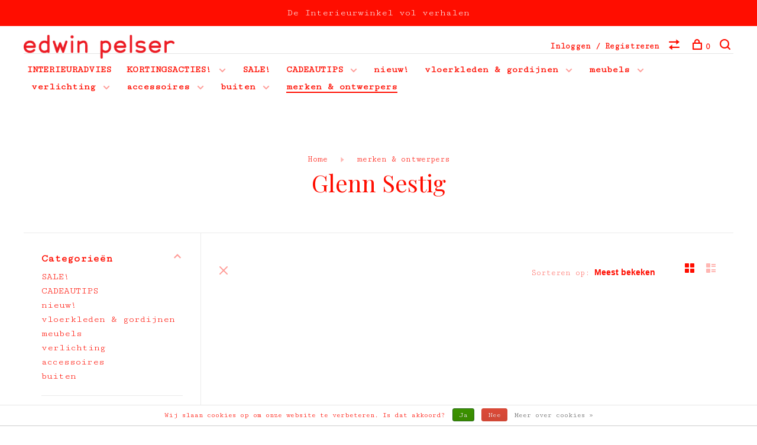

--- FILE ---
content_type: text/html;charset=utf-8
request_url: https://www.edwinpelser.nl/brands/glenn-sestig/
body_size: 8462
content:
<!DOCTYPE html>
<html lang="nl">
  <head>
    
        
    <meta charset="utf-8"/>
<!-- [START] 'blocks/head.rain' -->
<!--

  (c) 2008-2026 Lightspeed Netherlands B.V.
  http://www.lightspeedhq.com
  Generated: 02-02-2026 @ 14:52:44

-->
<link rel="canonical" href="https://www.edwinpelser.nl/brands/glenn-sestig/"/>
<link rel="alternate" href="https://www.edwinpelser.nl/index.rss" type="application/rss+xml" title="Nieuwe producten"/>
<link href="https://cdn.webshopapp.com/assets/cookielaw.css?2025-02-20" rel="stylesheet" type="text/css"/>
<meta name="robots" content="noodp,noydir"/>
<meta property="og:url" content="https://www.edwinpelser.nl/brands/glenn-sestig/?source=facebook"/>
<meta property="og:site_name" content="Edwin Pelser interieur"/>
<meta property="og:title" content="Glenn Sestig"/>
<meta property="og:description" content="Vernieuwing met respect voor tradities, waarbij harmonie tussen mens en natuur gewaarborgd blijft, dat is het verhaal achter de collectie van Edwin Pelser,  die"/>
<!--[if lt IE 9]>
<script src="https://cdn.webshopapp.com/assets/html5shiv.js?2025-02-20"></script>
<![endif]-->
<!-- [END] 'blocks/head.rain' -->
        	<meta property="og:image" content="https://cdn.webshopapp.com/shops/220544/themes/136988/v/1977484/assets/logo.png?20230801105654">
        
        
        
        <title>Glenn Sestig - Edwin Pelser interieur</title>
    <meta name="description" content="Vernieuwing met respect voor tradities, waarbij harmonie tussen mens en natuur gewaarborgd blijft, dat is het verhaal achter de collectie van Edwin Pelser,  die" />
    <meta name="keywords" content="Glenn, Sestig, Design interieur, meubelwinkel,meubelwinkel den haag, designwinkel, designwinkel den haag, design interieur den haag, design cadeau, design kado, design cadeau den haag, design kado den haag, jonge ontwerpers, jonge meubelontwerpers, n" />
    <meta http-equiv="X-UA-Compatible" content="ie=edge">
    <meta name="viewport" content="width=device-width, initial-scale=1.0">
    <meta name="apple-mobile-web-app-capable" content="yes">
    <meta name="apple-mobile-web-app-status-bar-style" content="black">
    <meta name="viewport" content="width=device-width, initial-scale=1, maximum-scale=1, user-scalable=0"/>

    <link rel="shortcut icon" href="https://cdn.webshopapp.com/shops/220544/themes/136988/assets/favicon.ico?2026012021190920201219182952" type="image/x-icon" />
    
      	<link rel="preconnect" href="https://fonts.googleapis.com">
		<link rel="preconnect" href="https://fonts.gstatic.com" crossorigin>
  	    <link href='//fonts.googleapis.com/css?family=Cutive%20Mono:400,400i,300,500,600,700,700i,800,900|Playfair%20Display:400,400i,300,500,600,700,700i,800,900' rel='stylesheet' type='text/css'>
    
    <link rel="stylesheet" href="https://cdn.webshopapp.com/assets/gui-2-0.css?2025-02-20" />
    <link rel="stylesheet" href="https://cdn.webshopapp.com/assets/gui-responsive-2-0.css?2025-02-20" /> 
    <link rel="stylesheet" href="https://cdn.webshopapp.com/shops/220544/themes/136988/assets/style.css?2026012021190920201219182952">
    <link rel="stylesheet" href="https://cdn.webshopapp.com/shops/220544/themes/136988/assets/settings.css?2026012021190920201219182952" />
    
    <script src="//ajax.googleapis.com/ajax/libs/jquery/3.0.0/jquery.min.js"></script>
    <script>
      	if( !window.jQuery ) document.write('<script src="https://cdn.webshopapp.com/shops/220544/themes/136988/assets/jquery-3.0.0.min.js?2026012021190920201219182952"><\/script>');
    </script>
    <script src="//cdn.jsdelivr.net/npm/js-cookie@2/src/js.cookie.min.js"></script>
    
    <script src="https://cdn.webshopapp.com/assets/gui.js?2025-02-20"></script>
    <script src="https://cdn.webshopapp.com/assets/gui-responsive-2-0.js?2025-02-20"></script>
    <script src="https://cdn.webshopapp.com/shops/220544/themes/136988/assets/scripts-min.js?2026012021190920201219182952"></script>
    
        
        
        
  </head>
  <body class="page-glenn-sestig page-brand">
    
        
    <div class="page-content">
      
                                      	      	              	      	      	            
      <script>
      var product_image_size = '660x660x2',
          product_image_thumb = '132x132x2',
          product_in_stock_label = 'op voorraad',
          product_backorder_label = 'leverbaar',
      		product_out_of_stock_label = 'op aanvraag',
          product_multiple_variant_label = 'View all product options',
          show_variant_picker = 1,
          display_variants_on_product_card = 0,
          display_variant_picker_on = 'all',
          show_newsletter_promo_popup = 0,
          newsletter_promo_delay = '10000',
          newsletter_promo_hide_until = '7',
      		currency_format = '€',
          number_format = '0,0.00',
      		shop_url = 'https://www.edwinpelser.nl/',
          shop_id = '220544',
        	readmore = 'Lees meer',
          search_url = "https://www.edwinpelser.nl/search/",
          search_empty = 'Geen producten gevonden',
                    view_all_results = 'Bekijk alle resultaten';
    	</script>
			
      
	<div class="top-bar">De Interieurwinkel vol verhalen</div>

<div class="mobile-nav-overlay"></div>

<header class="site-header site-header-md menu-bottom-layout">
  
    
  <a href="https://www.edwinpelser.nl/" class="logo logo-md ">
          <img src="https://cdn.webshopapp.com/shops/220544/themes/136988/v/1977484/assets/logo.png?20230801105654" alt="Edwin Pelser interieur" class="logo-image">
    	      	<img src="https://cdn.webshopapp.com/shops/220544/themes/136988/v/1977484/assets/logo-white.png?20230801105654" alt="Edwin Pelser interieur" class="logo-image logo-image-white">
    	          </a>

  <nav class="main-nav nav-style">
    <ul>
      
                  
      	        <li class="">
          <a href="https://www.edwinpelser.nl/service/interieurontwerp/" title="INTERIEURADVIES">
            INTERIEURADVIES
          </a>
        </li>
              
                        	
      	      	        <li class="has-child locations-menu-item ">
          <a href="">KORTINGSACTIES!</a>
          <button class="mobile-menu-subopen"><span class="nc-icon-mini arrows-3_small-down"></span></button>
          <ul class="">
            <li>
              <div class="row">
                                	                		                		<div class="col-md-6">
                                            <img data-src="https://cdn.webshopapp.com/shops/220544/themes/136988/v/2794276/assets/header-cta-1.png?20260120211908" alt="20% korting op de gehele collectie van Normann Copenhagen" class="lazy">
                      <div>
                        <div class="location-title">20% korting op de gehele collectie van Normann Copenhagen</div>
                        <div class="location-subtitle">in de maand januari</div>
                      </div>
											                          
                    </div>
                	                                	                		                		<div class="col-md-6">
                                            <img data-src="https://cdn.webshopapp.com/shops/220544/themes/136988/v/2773448/assets/header-cta-2.png?20251211154808" alt="20% korting op Muuto Stacked system" class="lazy">
                      <div>
                        <div class="location-title">20% korting op Muuto Stacked system</div>
                        <div class="location-subtitle">tm 20 februari 2025</div>
                      </div>
											                          
                    </div>
                	                                	                                	                                
              </div>
            </li>
          </ul>
        </li>
      	              
                        	
      	                <li class="menu-item-category-5628137">
          <a href="https://www.edwinpelser.nl/sale/">SALE!</a>
                            </li>
                <li class="menu-item-category-10494730 has-child">
          <a href="https://www.edwinpelser.nl/cadeautips/">CADEAUTIPS</a>
          <button class="mobile-menu-subopen"><span class="nc-icon-mini arrows-3_small-down"></span></button>                    <ul class="">
                          <li class="subsubitem">
                <a class="underline-hover" href="https://www.edwinpelser.nl/cadeautips/duurzame-cadeaus/" title="duurzame CADEAUS">duurzame CADEAUS</a>
                                              </li>
                          <li class="subsubitem">
                <a class="underline-hover" href="https://www.edwinpelser.nl/cadeautips/cadeaus-50/" title="CADEAUS &lt;€ 50">CADEAUS &lt;€ 50</a>
                                              </li>
                          <li class="subsubitem">
                <a class="underline-hover" href="https://www.edwinpelser.nl/cadeautips/cadeaus-50-100/" title="CADEAUS  €50-100">CADEAUS  €50-100</a>
                                              </li>
                          <li class="subsubitem">
                <a class="underline-hover" href="https://www.edwinpelser.nl/cadeautips/cadeaus100/" title="CADEAUS&gt;€100">CADEAUS&gt;€100</a>
                                              </li>
                      </ul>
                  </li>
                <li class="menu-item-category-9863040">
          <a href="https://www.edwinpelser.nl/nieuw/">nieuw!</a>
                            </li>
                <li class="menu-item-category-7873934 has-child">
          <a href="https://www.edwinpelser.nl/vloerkleden-gordijnen/">vloerkleden &amp; gordijnen</a>
          <button class="mobile-menu-subopen"><span class="nc-icon-mini arrows-3_small-down"></span></button>                    <ul class="">
                          <li class="subsubitem">
                <a class="underline-hover" href="https://www.edwinpelser.nl/vloerkleden-gordijnen/vloerkleden/" title="vloerkleden">vloerkleden</a>
                                              </li>
                          <li class="subsubitem">
                <a class="underline-hover" href="https://www.edwinpelser.nl/vloerkleden-gordijnen/gordijnen/" title="gordijnen">gordijnen</a>
                                              </li>
                      </ul>
                  </li>
                <li class="menu-item-category-5104547 has-child">
          <a href="https://www.edwinpelser.nl/meubels/">meubels</a>
          <button class="mobile-menu-subopen"><span class="nc-icon-mini arrows-3_small-down"></span></button>                    <ul class="">
                          <li class="subsubitem">
                <a class="underline-hover" href="https://www.edwinpelser.nl/meubels/banken/" title="banken">banken</a>
                                              </li>
                          <li class="subsubitem">
                <a class="underline-hover" href="https://www.edwinpelser.nl/meubels/fauteuils/" title="fauteuils">fauteuils</a>
                                              </li>
                          <li class="subsubitem">
                <a class="underline-hover" href="https://www.edwinpelser.nl/meubels/eettafels/" title="eettafels">eettafels</a>
                                              </li>
                          <li class="subsubitem">
                <a class="underline-hover" href="https://www.edwinpelser.nl/meubels/lage-tafels/" title="lage tafels">lage tafels</a>
                                              </li>
                          <li class="subsubitem">
                <a class="underline-hover" href="https://www.edwinpelser.nl/meubels/eetkamerstoelen/" title="eetkamerstoelen">eetkamerstoelen</a>
                                              </li>
                          <li class="subsubitem has-child">
                <a class="underline-hover" href="https://www.edwinpelser.nl/meubels/kasten/" title="kasten">kasten</a>
                <button class="mobile-menu-subopen"><span class="nc-icon-mini arrows-3_small-down"></span></button>                                <ul class="">
                                      <li class="subsubitem">
                      <a class="underline-hover" href="https://www.edwinpelser.nl/meubels/kasten/string-furniture/" title="String Furniture">String Furniture</a>
                    </li>
                                      <li class="subsubitem">
                      <a class="underline-hover" href="https://www.edwinpelser.nl/meubels/kasten/montana/" title="Montana">Montana</a>
                    </li>
                                  </ul>
                              </li>
                          <li class="subsubitem">
                <a class="underline-hover" href="https://www.edwinpelser.nl/meubels/bureaus/" title="bureau&#039;s">bureau&#039;s</a>
                                              </li>
                          <li class="subsubitem">
                <a class="underline-hover" href="https://www.edwinpelser.nl/meubels/eetbanken/" title="eetbanken">eetbanken</a>
                                              </li>
                          <li class="subsubitem">
                <a class="underline-hover" href="https://www.edwinpelser.nl/meubels/barkrukken/" title="barkrukken">barkrukken</a>
                                              </li>
                          <li class="subsubitem">
                <a class="underline-hover" href="https://www.edwinpelser.nl/meubels/krukken-poefs/" title="krukken &amp; poefs">krukken &amp; poefs</a>
                                              </li>
                          <li class="subsubitem">
                <a class="underline-hover" href="https://www.edwinpelser.nl/meubels/bureaustoelen/" title="bureaustoelen">bureaustoelen</a>
                                              </li>
                      </ul>
                  </li>
                <li class="menu-item-category-5104535 has-child">
          <a href="https://www.edwinpelser.nl/verlichting/">verlichting</a>
          <button class="mobile-menu-subopen"><span class="nc-icon-mini arrows-3_small-down"></span></button>                    <ul class="">
                          <li class="subsubitem">
                <a class="underline-hover" href="https://www.edwinpelser.nl/verlichting/hanglampen/" title="hanglampen">hanglampen</a>
                                              </li>
                          <li class="subsubitem">
                <a class="underline-hover" href="https://www.edwinpelser.nl/verlichting/vloerlampen/" title="vloerlampen">vloerlampen</a>
                                              </li>
                          <li class="subsubitem">
                <a class="underline-hover" href="https://www.edwinpelser.nl/verlichting/tafellampen/" title="tafellampen">tafellampen</a>
                                              </li>
                          <li class="subsubitem">
                <a class="underline-hover" href="https://www.edwinpelser.nl/verlichting/wandlampen/" title="wandlampen">wandlampen</a>
                                              </li>
                          <li class="subsubitem">
                <a class="underline-hover" href="https://www.edwinpelser.nl/verlichting/lichtbronnen-plafondkapjes/" title="lichtbronnen &amp; plafondkapjes">lichtbronnen &amp; plafondkapjes</a>
                                              </li>
                          <li class="subsubitem">
                <a class="underline-hover" href="https://www.edwinpelser.nl/verlichting/snoerloze-lampen/" title="snoerloze lampen">snoerloze lampen</a>
                                              </li>
                      </ul>
                  </li>
                <li class="menu-item-category-5104601 has-child">
          <a href="https://www.edwinpelser.nl/accessoires/">accessoires</a>
          <button class="mobile-menu-subopen"><span class="nc-icon-mini arrows-3_small-down"></span></button>                    <ul class="">
                          <li class="subsubitem has-child">
                <a class="underline-hover" href="https://www.edwinpelser.nl/accessoires/op-tafel/" title="op tafel">op tafel</a>
                <button class="mobile-menu-subopen"><span class="nc-icon-mini arrows-3_small-down"></span></button>                                <ul class="">
                                      <li class="subsubitem">
                      <a class="underline-hover" href="https://www.edwinpelser.nl/accessoires/op-tafel/servies/" title="servies">servies</a>
                    </li>
                                      <li class="subsubitem">
                      <a class="underline-hover" href="https://www.edwinpelser.nl/accessoires/op-tafel/vazen/" title="vazen">vazen</a>
                    </li>
                                      <li class="subsubitem">
                      <a class="underline-hover" href="https://www.edwinpelser.nl/accessoires/op-tafel/kaarsen-kandelaars/" title="kaarsen &amp; kandelaars">kaarsen &amp; kandelaars</a>
                    </li>
                                      <li class="subsubitem">
                      <a class="underline-hover" href="https://www.edwinpelser.nl/accessoires/op-tafel/kijk-op-den-haag/" title="Kijk op Den Haag">Kijk op Den Haag</a>
                    </li>
                                      <li class="subsubitem">
                      <a class="underline-hover" href="https://www.edwinpelser.nl/accessoires/op-tafel/broodplanken/" title="broodplanken">broodplanken</a>
                    </li>
                                  </ul>
                              </li>
                          <li class="subsubitem has-child">
                <a class="underline-hover" href="https://www.edwinpelser.nl/accessoires/aan-de-muur/" title="aan de muur">aan de muur</a>
                <button class="mobile-menu-subopen"><span class="nc-icon-mini arrows-3_small-down"></span></button>                                <ul class="">
                                      <li class="subsubitem">
                      <a class="underline-hover" href="https://www.edwinpelser.nl/accessoires/aan-de-muur/kapstokken/" title="kapstokken">kapstokken</a>
                    </li>
                                      <li class="subsubitem">
                      <a class="underline-hover" href="https://www.edwinpelser.nl/accessoires/aan-de-muur/spiegels/" title="spiegels">spiegels</a>
                    </li>
                                      <li class="subsubitem">
                      <a class="underline-hover" href="https://www.edwinpelser.nl/accessoires/aan-de-muur/wandplanken/" title="wandplanken">wandplanken</a>
                    </li>
                                      <li class="subsubitem">
                      <a class="underline-hover" href="https://www.edwinpelser.nl/accessoires/aan-de-muur/overig-aan-de-muur/" title="overig aan de muur">overig aan de muur</a>
                    </li>
                                  </ul>
                              </li>
                          <li class="subsubitem">
                <a class="underline-hover" href="https://www.edwinpelser.nl/accessoires/voor-kinderen/" title="voor kinderen">voor kinderen</a>
                                              </li>
                          <li class="subsubitem has-child">
                <a class="underline-hover" href="https://www.edwinpelser.nl/accessoires/textiel/" title="textiel">textiel</a>
                <button class="mobile-menu-subopen"><span class="nc-icon-mini arrows-3_small-down"></span></button>                                <ul class="">
                                      <li class="subsubitem">
                      <a class="underline-hover" href="https://www.edwinpelser.nl/accessoires/textiel/theedoeken/" title="theedoeken">theedoeken</a>
                    </li>
                                      <li class="subsubitem">
                      <a class="underline-hover" href="https://www.edwinpelser.nl/accessoires/textiel/plaids-kussens/" title="plaids &amp; kussens">plaids &amp; kussens</a>
                    </li>
                                      <li class="subsubitem">
                      <a class="underline-hover" href="https://www.edwinpelser.nl/accessoires/textiel/beddengoed/" title="beddengoed">beddengoed</a>
                    </li>
                                  </ul>
                              </li>
                          <li class="subsubitem">
                <a class="underline-hover" href="https://www.edwinpelser.nl/accessoires/objecten/" title="objecten">objecten</a>
                                              </li>
                          <li class="subsubitem">
                <a class="underline-hover" href="https://www.edwinpelser.nl/accessoires/opbergmanden/" title="opbergmanden">opbergmanden</a>
                                              </li>
                          <li class="subsubitem">
                <a class="underline-hover" href="https://www.edwinpelser.nl/accessoires/bureau-accessoires/" title="bureau accessoires">bureau accessoires</a>
                                              </li>
                          <li class="subsubitem">
                <a class="underline-hover" href="https://www.edwinpelser.nl/accessoires/boeken/" title="boeken">boeken</a>
                                              </li>
                          <li class="subsubitem">
                <a class="underline-hover" href="https://www.edwinpelser.nl/accessoires/tassen/" title="tassen">tassen</a>
                                              </li>
                      </ul>
                  </li>
                <li class="menu-item-category-5104550 has-child">
          <a href="https://www.edwinpelser.nl/buiten/">buiten</a>
          <button class="mobile-menu-subopen"><span class="nc-icon-mini arrows-3_small-down"></span></button>                    <ul class="">
                          <li class="subsubitem">
                <a class="underline-hover" href="https://www.edwinpelser.nl/buiten/buitenmeubels/" title="buitenmeubels">buitenmeubels</a>
                                              </li>
                          <li class="subsubitem">
                <a class="underline-hover" href="https://www.edwinpelser.nl/buiten/buiten-accessoires/" title="buiten accessoires">buiten accessoires</a>
                                              </li>
                      </ul>
                  </li>
                      
                        
      	        <li class="brand-menu-item active"><a href="https://www.edwinpelser.nl/brands/"> merken &amp; ontwerpers</a></li>
              
                              
      
      <li class="menu-item-mobile-only m-t-30">
                <a href="#" title="Account" data-featherlight="#loginModal">Login / Register</a>
              </li>
      
            
                    
      
    </ul>
  </nav>

  <nav class="secondary-nav nav-style">
     <div class="search-header secondary-style">
      <form action="https://www.edwinpelser.nl/search/" method="get" id="searchForm">
        <input type="text" name="q" autocomplete="off" value="" placeholder="Zoek naar artikel">
        <a href="#" class="search-close">Sluiten</a>
        <div class="search-results"></div>
      </form>
    </div>
    
    <ul>
      <li class="menu-item-desktop-only menu-item-account">
                <a href="#" title="Account" data-featherlight="#loginModal">Inloggen / Registreren</a>
              </li>
      
            
                    
      
            
            <li class="hidden-xs">
        <a href="https://www.edwinpelser.nl/compare/" title="Vergelijk"><span class="nc-icon-mini arrows-1_direction-56"></span></a>
      </li>
            
      <li>
        <a href="#" title="Winkelwagen" class="cart-trigger"><span class="nc-icon-mini shopping_bag-20"></span>0</a>
      </li>

      <li class="search-trigger-item">
        <a href="#" title="Zoeken" class="search-trigger"><span class="nc-icon-mini ui-1_zoom"></span></a>
      </li>
    </ul>
    
    <a class="burger">
      <span></span>
    </a>    
  </nav>
</header>      <div itemscope itemtype="http://schema.org/BreadcrumbList">
	<div itemprop="itemListElement" itemscope itemtype="http://schema.org/ListItem">
    <a itemprop="item" href="https://www.edwinpelser.nl/"><span itemprop="name" content="Home"></span></a>
    <meta itemprop="position" content="1" />
  </div>
    	<div itemprop="itemListElement" itemscope itemtype="http://schema.org/ListItem">
      <a itemprop="item" href="https://www.edwinpelser.nl/brands/"><span itemprop="name" content=" merken &amp; ontwerpers"></span></a>
      <meta itemprop="position" content="2" />
    </div>
  </div>

      <div class="cart-sidebar-container">
  <div class="cart-sidebar">
    <button class="cart-sidebar-close" aria-label="Close">✕</button>
    <div class="cart-sidebar-title">
      <h5>Winkelwagen</h5>
      <p><span class="item-qty"></span> artikelen</p>
    </div>
    
    <div class="cart-sidebar-body">
        
      <div class="no-cart-products">Geen producten gevonden...</div>
      
    </div>
    
      </div>
</div>      <!-- Login Modal -->
<div class="modal-lighbox login-modal" id="loginModal">
  <div class="row">
    <div class="col-sm-6 m-b-30 login-row p-r-30 sm-p-r-15">
      <h4>Inloggen</h4>
      <p>Als u een account bij ons heeft, meld u dan aan.</p>
      <form action="https://www.edwinpelser.nl/account/loginPost/?return=https%3A%2F%2Fwww.edwinpelser.nl%2Fbrands%2Fglenn-sestig%2F" method="post" class="secondary-style">
        <input type="hidden" name="key" value="be9c258e123ecc6ccd1dae3ccce3e1cb" />
        <div class="form-row">
          <input type="text" name="email" autocomplete="on" placeholder="E-mailadres" class="required" />
        </div>
        <div class="form-row">
          <input type="password" name="password" autocomplete="on" placeholder="Wachtwoord" class="required" />
        </div>
        <div class="">
          <a class="button button-arrow button-solid button-block popup-validation m-b-15" href="javascript:;" title="Inloggen">Inloggen</a>
                  </div>
      </form>
    </div>
    <div class="col-sm-6 m-b-30 p-l-30 sm-p-l-15">
      <h4>Registreren</h4>
      <p class="register-subtitle">Door een account aan te maken in deze winkel kunt u het betalingsproces sneller doorlopen, meerdere adressen opslaan, bestellingen bekijken en volgen en meer.</p>
      <a class="button button-arrow" href="https://www.edwinpelser.nl/account/register/" title="Account aanmaken">Account aanmaken</a>
    </div>
  </div>
  <div class="text-center forgot-password">
    <a class="forgot-pw" href="https://www.edwinpelser.nl/account/password/">Wachtwoord vergeten?</a>
  </div>
</div>      
      <main class="main-content">
                  		

<div class="container container-sm">
  <!-- Collection Intro -->
    	<div class="text-center m-t-80 sm-m-t-50">
      
            
            <!-- Breadcrumbs -->
      <div class="breadcrumbs">
        <a href="https://www.edwinpelser.nl/" title="Home">Home</a>
                <i class="nc-icon-mini arrows-1_small-triangle-right"></i><a class="last" href="https://www.edwinpelser.nl/brands/"> merken &amp; ontwerpers</a>
              </div>
            <h1 class="page-title">Glenn Sestig</h1>
          </div>
  </div>
  
<div class="collection-products" id="collection-page">
    <div class="collection-sidebar">
    
    <div class="collection-sidebar-wrapper">
      <button class="filter-close-mobile" aria-label="Close">✕</button>
      <form action="https://www.edwinpelser.nl/brands/glenn-sestig/" method="get" id="sidebar_filters">
        <input type="hidden" name="mode" value="grid" id="filter_form_mode_side" />
        <input type="hidden" name="limit" value="24" id="filter_form_limit_side" />
        <input type="hidden" name="sort" value="popular" id="filter_form_sort_side" />
        <input type="hidden" name="max" value="5" id="filter_form_max_2_side" />
        <input type="hidden" name="min" value="0" id="filter_form_min_2_side" />

        <div class="sidebar-filters">

          <div class="filter-wrap active" id="categoriesFilters">
            <div class="filter-title">Categorieën</div>
            <div class="filter-item">
              <ul class="categories-list">
                                  <li class=""><a href="https://www.edwinpelser.nl/sale/">SALE!</a>
                                                          </li>
                                  <li class=""><a href="https://www.edwinpelser.nl/cadeautips/">CADEAUTIPS</a>
                                        <span class="toggle-sub-cats">
                      <span class="nc-icon-mini arrows-3_small-down"></span>
                    </span>
                                                              <ul class="">
                                                  <li class="">
                            <a href="https://www.edwinpelser.nl/cadeautips/duurzame-cadeaus/">duurzame CADEAUS <small>(27)</small></a>
                                                                                  </li>
                                                  <li class="">
                            <a href="https://www.edwinpelser.nl/cadeautips/cadeaus-50/">CADEAUS &lt;€ 50 <small>(63)</small></a>
                                                                                  </li>
                                                  <li class="">
                            <a href="https://www.edwinpelser.nl/cadeautips/cadeaus-50-100/">CADEAUS  €50-100 <small>(34)</small></a>
                                                                                  </li>
                                                  <li class="">
                            <a href="https://www.edwinpelser.nl/cadeautips/cadeaus100/">CADEAUS&gt;€100 <small>(25)</small></a>
                                                                                  </li>
                                              </ul>
                                      </li>
                                  <li class=""><a href="https://www.edwinpelser.nl/nieuw/">nieuw!</a>
                                                          </li>
                                  <li class=""><a href="https://www.edwinpelser.nl/vloerkleden-gordijnen/">vloerkleden &amp; gordijnen</a>
                                        <span class="toggle-sub-cats">
                      <span class="nc-icon-mini arrows-3_small-down"></span>
                    </span>
                                                              <ul class="">
                                                  <li class="">
                            <a href="https://www.edwinpelser.nl/vloerkleden-gordijnen/vloerkleden/">vloerkleden <small>(76)</small></a>
                                                                                  </li>
                                                  <li class="">
                            <a href="https://www.edwinpelser.nl/vloerkleden-gordijnen/gordijnen/">gordijnen <small>(31)</small></a>
                                                                                  </li>
                                              </ul>
                                      </li>
                                  <li class=""><a href="https://www.edwinpelser.nl/meubels/">meubels</a>
                                        <span class="toggle-sub-cats">
                      <span class="nc-icon-mini arrows-3_small-down"></span>
                    </span>
                                                              <ul class="">
                                                  <li class="">
                            <a href="https://www.edwinpelser.nl/meubels/banken/">banken <small>(110)</small></a>
                                                                                  </li>
                                                  <li class="">
                            <a href="https://www.edwinpelser.nl/meubels/fauteuils/">fauteuils <small>(36)</small></a>
                                                                                  </li>
                                                  <li class="">
                            <a href="https://www.edwinpelser.nl/meubels/eettafels/">eettafels <small>(82)</small></a>
                                                                                  </li>
                                                  <li class="">
                            <a href="https://www.edwinpelser.nl/meubels/lage-tafels/">lage tafels <small>(62)</small></a>
                                                                                  </li>
                                                  <li class="">
                            <a href="https://www.edwinpelser.nl/meubels/eetkamerstoelen/">eetkamerstoelen <small>(73)</small></a>
                                                                                  </li>
                                                  <li class="">
                            <a href="https://www.edwinpelser.nl/meubels/kasten/">kasten <small>(84)</small></a>
                                                        <span class="toggle-sub-cats">
                              <span class="nc-icon-mini arrows-3_small-down"></span>
                            </span>
                                                                                    <ul class="">
                                                            <li class=""><a href="https://www.edwinpelser.nl/meubels/kasten/string-furniture/">String Furniture <small>(17)</small></a></li>
                                                            <li class=""><a href="https://www.edwinpelser.nl/meubels/kasten/montana/">Montana <small>(44)</small></a></li>
                                    
                            </ul>
                                                      </li>
                                                  <li class="">
                            <a href="https://www.edwinpelser.nl/meubels/bureaus/">bureau&#039;s <small>(26)</small></a>
                                                                                  </li>
                                                  <li class="">
                            <a href="https://www.edwinpelser.nl/meubels/eetbanken/">eetbanken <small>(26)</small></a>
                                                                                  </li>
                                                  <li class="">
                            <a href="https://www.edwinpelser.nl/meubels/barkrukken/">barkrukken <small>(15)</small></a>
                                                                                  </li>
                                                  <li class="">
                            <a href="https://www.edwinpelser.nl/meubels/krukken-poefs/">krukken &amp; poefs <small>(32)</small></a>
                                                                                  </li>
                                                  <li class="">
                            <a href="https://www.edwinpelser.nl/meubels/bureaustoelen/">bureaustoelen <small>(17)</small></a>
                                                                                  </li>
                                              </ul>
                                      </li>
                                  <li class=""><a href="https://www.edwinpelser.nl/verlichting/">verlichting</a>
                                        <span class="toggle-sub-cats">
                      <span class="nc-icon-mini arrows-3_small-down"></span>
                    </span>
                                                              <ul class="">
                                                  <li class="">
                            <a href="https://www.edwinpelser.nl/verlichting/hanglampen/">hanglampen <small>(126)</small></a>
                                                                                  </li>
                                                  <li class="">
                            <a href="https://www.edwinpelser.nl/verlichting/vloerlampen/">vloerlampen <small>(33)</small></a>
                                                                                  </li>
                                                  <li class="">
                            <a href="https://www.edwinpelser.nl/verlichting/tafellampen/">tafellampen <small>(59)</small></a>
                                                                                  </li>
                                                  <li class="">
                            <a href="https://www.edwinpelser.nl/verlichting/wandlampen/">wandlampen <small>(47)</small></a>
                                                                                  </li>
                                                  <li class="">
                            <a href="https://www.edwinpelser.nl/verlichting/lichtbronnen-plafondkapjes/">lichtbronnen &amp; plafondkapjes <small>(3)</small></a>
                                                                                  </li>
                                                  <li class="">
                            <a href="https://www.edwinpelser.nl/verlichting/snoerloze-lampen/">snoerloze lampen <small>(13)</small></a>
                                                                                  </li>
                                              </ul>
                                      </li>
                                  <li class=""><a href="https://www.edwinpelser.nl/accessoires/">accessoires</a>
                                        <span class="toggle-sub-cats">
                      <span class="nc-icon-mini arrows-3_small-down"></span>
                    </span>
                                                              <ul class="">
                                                  <li class="">
                            <a href="https://www.edwinpelser.nl/accessoires/op-tafel/">op tafel <small>(111)</small></a>
                                                        <span class="toggle-sub-cats">
                              <span class="nc-icon-mini arrows-3_small-down"></span>
                            </span>
                                                                                    <ul class="">
                                                            <li class=""><a href="https://www.edwinpelser.nl/accessoires/op-tafel/servies/">servies <small>(61)</small></a></li>
                                                            <li class=""><a href="https://www.edwinpelser.nl/accessoires/op-tafel/vazen/">vazen <small>(51)</small></a></li>
                                                            <li class=""><a href="https://www.edwinpelser.nl/accessoires/op-tafel/kaarsen-kandelaars/">kaarsen &amp; kandelaars <small>(20)</small></a></li>
                                                            <li class=""><a href="https://www.edwinpelser.nl/accessoires/op-tafel/kijk-op-den-haag/">Kijk op Den Haag <small>(6)</small></a></li>
                                                            <li class=""><a href="https://www.edwinpelser.nl/accessoires/op-tafel/broodplanken/">broodplanken <small>(3)</small></a></li>
                                    
                            </ul>
                                                      </li>
                                                  <li class="">
                            <a href="https://www.edwinpelser.nl/accessoires/aan-de-muur/">aan de muur <small>(59)</small></a>
                                                        <span class="toggle-sub-cats">
                              <span class="nc-icon-mini arrows-3_small-down"></span>
                            </span>
                                                                                    <ul class="">
                                                            <li class=""><a href="https://www.edwinpelser.nl/accessoires/aan-de-muur/kapstokken/">kapstokken <small>(43)</small></a></li>
                                                            <li class=""><a href="https://www.edwinpelser.nl/accessoires/aan-de-muur/spiegels/">spiegels <small>(14)</small></a></li>
                                                            <li class=""><a href="https://www.edwinpelser.nl/accessoires/aan-de-muur/wandplanken/">wandplanken <small>(22)</small></a></li>
                                                            <li class=""><a href="https://www.edwinpelser.nl/accessoires/aan-de-muur/overig-aan-de-muur/">overig aan de muur <small>(28)</small></a></li>
                                    
                            </ul>
                                                      </li>
                                                  <li class="">
                            <a href="https://www.edwinpelser.nl/accessoires/voor-kinderen/">voor kinderen <small>(28)</small></a>
                                                                                  </li>
                                                  <li class="">
                            <a href="https://www.edwinpelser.nl/accessoires/textiel/">textiel <small>(29)</small></a>
                                                        <span class="toggle-sub-cats">
                              <span class="nc-icon-mini arrows-3_small-down"></span>
                            </span>
                                                                                    <ul class="">
                                                            <li class=""><a href="https://www.edwinpelser.nl/accessoires/textiel/theedoeken/">theedoeken <small>(9)</small></a></li>
                                                            <li class=""><a href="https://www.edwinpelser.nl/accessoires/textiel/plaids-kussens/">plaids &amp; kussens <small>(40)</small></a></li>
                                                            <li class=""><a href="https://www.edwinpelser.nl/accessoires/textiel/beddengoed/">beddengoed <small>(0)</small></a></li>
                                    
                            </ul>
                                                      </li>
                                                  <li class="">
                            <a href="https://www.edwinpelser.nl/accessoires/objecten/">objecten <small>(48)</small></a>
                                                                                  </li>
                                                  <li class="">
                            <a href="https://www.edwinpelser.nl/accessoires/opbergmanden/">opbergmanden <small>(5)</small></a>
                                                                                  </li>
                                                  <li class="">
                            <a href="https://www.edwinpelser.nl/accessoires/bureau-accessoires/">bureau accessoires <small>(19)</small></a>
                                                                                  </li>
                                                  <li class="">
                            <a href="https://www.edwinpelser.nl/accessoires/boeken/">boeken <small>(16)</small></a>
                                                                                  </li>
                                                  <li class="">
                            <a href="https://www.edwinpelser.nl/accessoires/tassen/">tassen <small>(31)</small></a>
                                                                                  </li>
                                              </ul>
                                      </li>
                                  <li class=""><a href="https://www.edwinpelser.nl/buiten/">buiten</a>
                                        <span class="toggle-sub-cats">
                      <span class="nc-icon-mini arrows-3_small-down"></span>
                    </span>
                                                              <ul class="">
                                                  <li class="">
                            <a href="https://www.edwinpelser.nl/buiten/buitenmeubels/">buitenmeubels <small>(126)</small></a>
                                                                                  </li>
                                                  <li class="">
                            <a href="https://www.edwinpelser.nl/buiten/buiten-accessoires/">buiten accessoires <small>(26)</small></a>
                                                                                  </li>
                                              </ul>
                                      </li>
                              </ul>
            </div>
          </div>
          
                    <div class="filter-wrap" id="priceFilters">
            <div class="filter-title">Prijs</div>
            <div class="filter-item">
              <div class="price-filter">
                <div class="sidebar-filter-slider">
                  <div class="collection-filter-price price-filter-2"></div>
                </div>
                <div class="price-filter-range">
                  <div class="row">
                    <div class="col-xs-6">
                      <div class="min">Min: €<span>0</span></div>
                    </div>
                    <div class="col-xs-6 text-right">
                      <div class="max">Max: €<span>5</span></div>
                    </div>
                  </div>
                </div>
              </div>
            </div>
          </div>
          
          
                    
          
        </div>
      </form>
      
            
		</div>
  </div>
    <div class="collection-content">
    
    <div class="collection-top-wrapper">
    
            <div class="filter-open-wrapper">
        <a href="#" class="filter-open">
          <i class="nc-icon-mini ui-3_funnel-39 open-icon"></i>
          <i class="nc-icon-mini ui-1_simple-remove close-icon"></i>
        </a>
        <a href="#" class="filter-open-mobile">
          <i class="nc-icon-mini ui-3_funnel-39 open-icon"></i>
          <i class="nc-icon-mini ui-1_simple-remove close-icon"></i>
        </a>
      </div>
            
            
            <form action="https://www.edwinpelser.nl/brands/glenn-sestig/" method="get" id="filter_form_top" class="inline">
        <input type="hidden" name="limit" value="24" id="filter_form_limit_top" />
        <input type="hidden" name="sort" value="popular" id="filter_form_sort_top" />
        <input type="hidden" name="max" value="5" id="filter_form_max_top" />
        <input type="hidden" name="min" value="0" id="filter_form_min_top" />
        
      	<div class="inline collection-actions m-r-15 m-l-15">
          <div class="inline hint-text">Sorteren op: </div>
          <select name="sort" onchange="$('#filter_form_top').submit();" class="hidden-xs hidden-sm">
                    <option value="popular" selected="selected">Meest bekeken</option>
                    <option value="newest">Nieuwste producten</option>
                    <option value="lowest">Laagste prijs</option>
                    <option value="highest">Hoogste prijs</option>
                    <option value="asc">Naam oplopend</option>
                    <option value="desc">Naam aflopend</option>
                    </select>
        </div>
      </form>
          
    
      <div class="grid-list">
        <a href="#" class="grid-switcher-item active" data-value="grid">
          <i class="nc-icon-mini ui-2_grid-45"></i>
        </a>
        <a href="#" class="grid-switcher-item" data-value="list">
          <i class="nc-icon-mini nc-icon-mini ui-2_paragraph"></i>
        </a>
      </div>
    
    </div>

    <!-- Product list -->
    <div class="products-list row">  

      	      	
      	      		      	      
      	
         
                <div class="no-products-found col-xs-12">Geen producten gevonden...</div>
         
    </div>
    
    <div class="collection-sort">
      <form action="https://www.edwinpelser.nl/brands/glenn-sestig/" method="get" id="filter_form_bottom">
        <input type="hidden" name="limit" value="24" id="filter_form_limit_bottom" />
        <input type="hidden" name="sort" value="popular" id="filter_form_sort_bottom" />
        <input type="hidden" name="max" value="5" id="filter_form_max_bottom" />
        <input type="hidden" name="min" value="0" id="filter_form_min_bottom" />
        
        <div class="row">
          <div class="col-md-4 sm-text-center">
            <!--<a class="filter-trigger m-r-15" href="javascript:;" title="Filters"><i class="nc-icon-mini ui-3_funnel-40"></i></a>-->
                        <div class="inline collection-actions m-r-15">
              <div class="inline hint-text">Sorteren op: </div>
              <select name="sort" onchange="$('#formSortModeLimit').submit();" class="hidden-xs hidden-sm">
                            <option value="popular" selected="selected">Meest bekeken</option>
                            <option value="newest">Nieuwste producten</option>
                            <option value="lowest">Laagste prijs</option>
                            <option value="highest">Hoogste prijs</option>
                            <option value="asc">Naam oplopend</option>
                            <option value="desc">Naam aflopend</option>
                            </select>
            </div>
                      </div>
          
          <div class="col-md-4 text-center">
                      </div>
          
          <div class="col-md-4 text-right sm-text-center">

            <div class="inline sort-block align-middle text-right pagination collection-actions">
              <div class="inline hint-text m-r-15">Toon 1 - 0 van 0</div>

              <!--
              <div class="inline hint-text">Toon:</div>
              <select id="selectbox-2-bottom" name="limit" onchange="$('#formProductsFilters').submit();" class="inline">
                                <option value="4">4</option>
                                <option value="8">8</option>
                                <option value="12">12</option>
                                <option value="16">16</option>
                                <option value="20">20</option>
                                <option value="24" selected="selected">24</option>
                              </select>
              -->

            </div>
            
          </div>
        </div>
      </form>
    </div>

  </div>
</div>


<script type="text/javascript">
  $(function(){
    $('.grid-switcher-item').on('click', function(e) {
    	e.preventDefault();
      $('#filter_form_mode_side').val($(this).data('value')).parent('form').submit();
    });
    
    $('#collection-page input, #collection-page .collection-sort select').change(function(){
      $(this).closest('form').submit();
    });
    
    $(".collection-filter-price.price-filter-1").slider({
      range: true,
      min: 0,
      max: 5,
      values: [0, 5],
      step: 1,
      slide: function( event, ui){
    $('.price-filter-range .min span').html(ui.values[0]);
    $('.price-filter-range .max span').html(ui.values[1]);
    
    $('#filter_form_min_1_top, #filter_form_min_2_side').val(ui.values[0]);
    $('#filter_form_max_1_top, #filter_form_max_2_side').val(ui.values[1]);
  },
    stop: function(event, ui){
    $(this).closest('form').submit();
  }
    });
  $(".collection-filter-price.price-filter-2").slider({
      range: true,
      min: 0,
      max: 5,
      values: [0, 5],
      step: 1,
      slide: function( event, ui){
    $('.price-filter-range .min span').html(ui.values[0]);
    $('.price-filter-range .max span').html(ui.values[1]);
    
    $('#filter_form_min_1_top, #filter_form_min_2_side').val(ui.values[0]);
    $('#filter_form_max_1_top, #filter_form_max_2_side').val(ui.values[1]);
  },
    stop: function(event, ui){
    $(this).closest('form').submit();
  }
    });
  });
</script>                </main>
			
            <footer><div class="container"><div class="footer-menu"><ul><li><a href="https://www.edwinpelser.nl/service/cadeaubon/">Cadeaubon</a></li><li><a href="https://www.edwinpelser.nl/service/freitag/">Freitag bij Edwin Pelser</a></li><li><a href="https://www.edwinpelser.nl/service/duurzaamheid/">Duurzaamheid</a></li><li><a href="https://www.edwinpelser.nl/service/mickey-philips/">Mickey Philips bij Edwin Pelser</a></li><li><a href="https://www.edwinpelser.nl/service/about/">Over Edwin Pelser</a></li><li><a href="https://www.edwinpelser.nl/service/">Openingstijden &amp; Contact</a></li><li><a href="https://www.edwinpelser.nl/service/general-terms-conditions/">Algemene Voorwaarden</a></li><li><a href="https://www.edwinpelser.nl/service/shipping-returns/">Verzenden &amp; Retourneren</a></li><li><a href="https://www.edwinpelser.nl/service/privacy-policy/">Privacy Policy</a></li><li><a href="https://www.edwinpelser.nl/service/interieurontwerp/">interieuradvies</a></li><li><a href="https://www.edwinpelser.nl/index.rss" title="RSS-feed">RSS-feed</a></li></ul></div><div class="footer-content"><p>Schrijf je nu in voor onze maandelijkse nieuwsbrief en ontvang onze aanbiedingen en het laatste nieuws als eerste.</p><form id="formNewsletter" class="newsletter-footer-form secondary-style" action="https://www.edwinpelser.nl/account/newsletter/" method="post"><input type="hidden" name="key" value="be9c258e123ecc6ccd1dae3ccce3e1cb" /><div class="form-row"><div class="input-group"><input type="text" name="email" id="formNewsletterEmail" value="" placeholder="Je e-mailadres"><a href="javascript:;" onclick="$('#formNewsletter').submit(); return false;" title="Abonneer" class="button button-arrow"></a></div></div></form></div><div class="footer-content footer-content-description"><div class="footer-contact-details"><p>Heb je een vraag?</p><div><a href="tel:+31 70- 3609237"><span class="hint-text">Telefoon: </span><span class="bold">+31 70- 3609237</span></a></div><div><a href="/cdn-cgi/l/email-protection#422b2c242d022726352b2c32272e3127306c2c2e"><span class="hint-text">E-mail: </span><span class="bold"><span class="__cf_email__" data-cfemail="f1989f979eb1949586989f81949d829483df9f9d">[email&#160;protected]</span></span></a></div></div><div class="footer-menu footer-menu-social"><ul><li><a href="https://www.facebook.com/LightspeedHQ" target="_blank" title="Facebook"><span class="nc-icon-mini social_logo-fb-simple"></span></a></li><li><a href="https://www.instagram.com/edwinpelser/" target="_blank" title="Instagram Edwin Pelser interieur"><span class="nc-icon-mini social_logo-instagram"></span></a></li></ul></div></div><div class="copyright m-t-50">
      © Copyright 2026 Edwin Pelser interieur
            <span>
      - Powered by
            <a href="https://www.lightspeedhq.nl/" title="Lightspeed" target="_blank">Lightspeed</a>
                  - Theme by <a href="https://huysmans.me" target="_blank">Huysmans.me </a></span></div><div class="payments"></div></div></footer>      <!-- [START] 'blocks/body.rain' -->
<script data-cfasync="false" src="/cdn-cgi/scripts/5c5dd728/cloudflare-static/email-decode.min.js"></script><script>
(function () {
  var s = document.createElement('script');
  s.type = 'text/javascript';
  s.async = true;
  s.src = 'https://www.edwinpelser.nl/services/stats/pageview.js';
  ( document.getElementsByTagName('head')[0] || document.getElementsByTagName('body')[0] ).appendChild(s);
})();
</script>
  
<!-- Global site tag (gtag.js) - Google Analytics -->
<script async src="https://www.googletagmanager.com/gtag/js?id=G-PRKV2EYXER"></script>
<script>
    window.dataLayer = window.dataLayer || [];
    function gtag(){dataLayer.push(arguments);}

        gtag('consent', 'default', {"ad_storage":"denied","ad_user_data":"denied","ad_personalization":"denied","analytics_storage":"denied","region":["AT","BE","BG","CH","GB","HR","CY","CZ","DK","EE","FI","FR","DE","EL","HU","IE","IT","LV","LT","LU","MT","NL","PL","PT","RO","SK","SI","ES","SE","IS","LI","NO","CA-QC"]});
    
    gtag('js', new Date());
    gtag('config', 'G-PRKV2EYXER', {
        'currency': 'EUR',
                'country': 'NL'
    });

    </script>
  <div class="wsa-cookielaw">
            Wij slaan cookies op om onze website te verbeteren. Is dat akkoord?
      <a href="https://www.edwinpelser.nl/cookielaw/optIn/" class="wsa-cookielaw-button wsa-cookielaw-button-green" rel="nofollow" title="Ja">Ja</a>
      <a href="https://www.edwinpelser.nl/cookielaw/optOut/" class="wsa-cookielaw-button wsa-cookielaw-button-red" rel="nofollow" title="Nee">Nee</a>
      <a href="https://www.edwinpelser.nl/service/privacy-policy/" class="wsa-cookielaw-link" rel="nofollow" title="Meer over cookies">Meer over cookies &raquo;</a>
      </div>
<!-- [END] 'blocks/body.rain' -->
      
    </div>
    
    <link rel="stylesheet" href="https://cdn.webshopapp.com/shops/220544/themes/136988/assets/custom.css?2026012021190920201219182952" />
    <script src="https://cdn.webshopapp.com/shops/220544/themes/136988/assets/app.js?2026012021190920201219182952"></script>
    
        
        
  </body>
</html>

--- FILE ---
content_type: text/javascript;charset=utf-8
request_url: https://www.edwinpelser.nl/services/stats/pageview.js
body_size: -415
content:
// SEOshop 02-02-2026 14:52:45